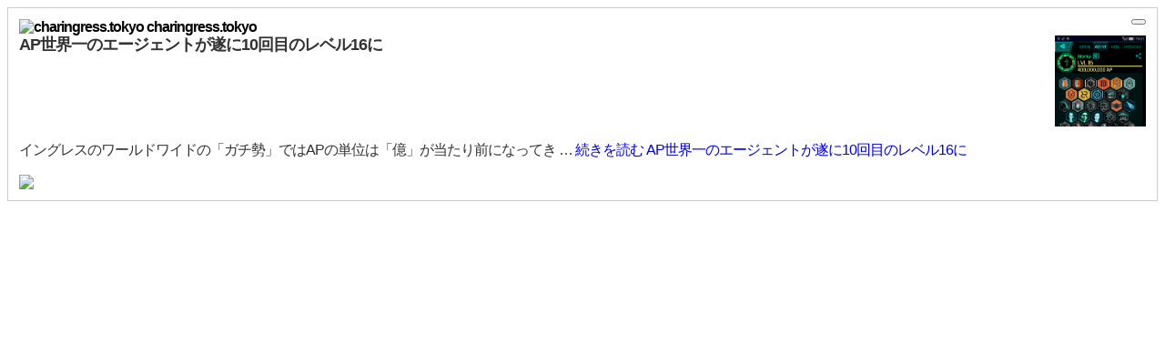

--- FILE ---
content_type: text/html; charset=UTF-8
request_url: https://charingress.tokyo/5496/embed
body_size: 1243
content:
<style>
.wp-embed {
	padding: 12px;
	font-family: 'Lucida Grande', Meiryo, sans-serif !important;
	-webkit-font-smoothing: antialiased;
	-moz-osx-font-smoothing: grayscale;
	letter-spacing: -1px ;
	border: solid 1px #ccc ;
	background: #fff ;
}
.wp-embed a {
	text-decoration: none ;
}
.wp-embed-site-title {
	float: left ;
}
.wp-embed-meta {
	float: right ;
}
.wp-embed-heading a {
	font-weight: bold ;
	color: #000 ;
}
.wp-embed-body {
	clear: both ;
	line-height: 2em;
}
.wp-embed-body a {
	font-size: large ;
	font-weight: bold ;
	color: #333 ;
	line-height: 1.2em ;
}
.wp-embed-excerpt {
	color: #333 ;
}
.wp-embed-featured-image.square {
	max-height: 100px;
	max-width: 100px ;
	margin: 0 0 0 20px ;
	overflow: hidden;
	float: right ;
}
.wp-embed-featured-image a img {
	width: 100% ;
	height: auto ;
}
</style>
	<div class="wp-embed post-5496 post type-post status-publish format-standard has-post-thumbnail hentry category-ingress tag-2406 tag-ap tag-2407 tag-2408 tag-596 tag-224">
		

		<div class="wp-embed-heading">
		 			<a href="https://charingress.tokyo" target="_blank" data-wpel-link="internal" rel="noopener noreferrer"><img src="//www.google.com/s2/favicons?domain=charingress.tokyo" alt="charingress.tokyo" title="charingress.tokyo" class="favicon"/> charingress.tokyo</a>
						<div class="wp-embed-meta">
					<div class="wp-embed-share">
		<button type="button" class="wp-embed-share-dialog-open" aria-label="共有ダイアログを開く">
			<span class="dashicons dashicons-share"></span>
		</button>
	</div>
				</div>
		</div>

		<div class="wp-embed-body">
		<div class="wp-embed-featured-image square">
			<a href="https://charingress.tokyo/5496" target="_top" data-wpel-link="internal" rel="noopener noreferrer">
				<img width="506" height="900" src="https://charingress.tokyo/wp-content/uploads/2016/02/2016-1.png" class="attachment-full size-full" alt="" decoding="async" loading="lazy" srcset="https://charingress.tokyo/wp-content/uploads/2016/02/2016-1.png 506w, https://charingress.tokyo/wp-content/uploads/2016/02/2016-1-225x400.png 225w" sizes="(max-width: 506px) 100vw, 506px" />			</a>
		</div>

			<a href="https://charingress.tokyo/5496" target="_top" data-wpel-link="internal" rel="noopener noreferrer">
				AP世界一のエージェントが遂に10回目のレベル16に			</a>
		</div>
		<div style="clear: both;"></div>

		<div class="wp-embed-excerpt"><p>イングレスのワールドワイドの「ガチ勢」ではAPの単位は「億」が当たり前になってき &hellip; <a href="https://charingress.tokyo/5496" class="wp-embed-more" target="_top" data-wpel-link="internal" rel="noopener noreferrer">続きを読む <span class="screen-reader-text">AP世界一のエージェントが遂に10回目のレベル16に</span></a></p>
</div>

		
		<div class="wp-embed-footer">
			<a href="https://charingress.tokyo/5496" target="_blank" data-wpel-link="internal" rel="noopener noreferrer"><small></small></a> 
			<!--img src="http://s.st-hatena.com/entry.count.image?uri=https%3A%2F%2Fcharingress.tokyo%2F5496" alt="" class="star-count" /--> 
			<a href="//b.hatena.ne.jp/entry/https%3A%2F%2Fcharingress.tokyo%2F5496" target="_blank" data-wpel-link="internal" rel="noopener noreferrer"><img src="//b.st-hatena.com/entry/image/https%3A%2F%2Fcharingress.tokyo%2F5496" class="bookmark-count"/></a>


			<div class="wp-embed-meta">
							</div>
		</div>
	</div>
